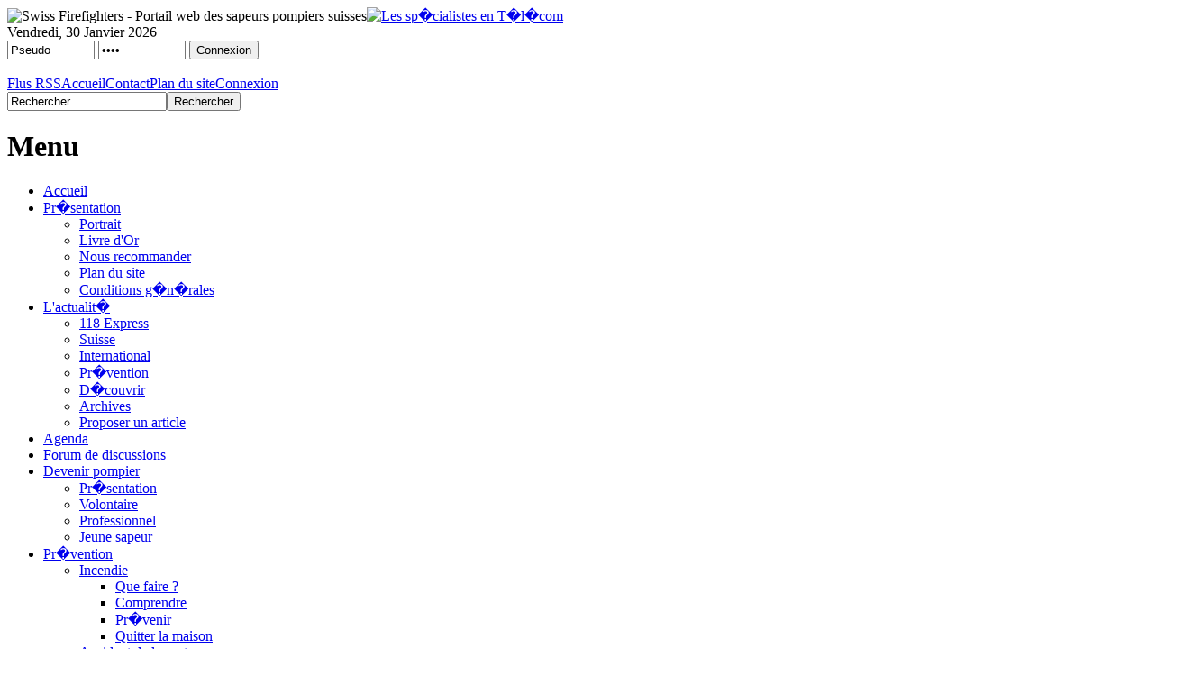

--- FILE ---
content_type: text/html; charset=ISO-8859-1
request_url: http://au-feu.ch/Web_Links-cid-5.html
body_size: 4919
content:
<!doctype html>
<html lang="fr">
<head><meta charset="iso-8869-1">
<meta name="description" content="Portail web des sapeurs-pompiers suisses">
<title>Swiss Firefighters - Sapeurs-pompiers suisses - Annuaire de liens: &Acirc;&nbsp;Autres organes de secours</title><link rel="shortcut icon" href="http://au-feu.ch/favicon.ico" type="image/x-icon"><link rel="stylesheet" media="all" href="themes/SFF2011/style/style.css" type="text/css"><link rel="alternate" type="application/rss+xml" title="Actualit� Swiss-Firefighters.ch" href="rss.xml" ><link rel="alternate" type="application/rss+xml" title="118Express" href="118Express.xml" >
<!-- build with mx-templatesystem v.4.4/2006-11-29 @ shiba-design.de -->
<!-- overLIB (c) Erik Bosrup, http://www.bosrup.com -->
<script language="javascript" src="includes/javascript/overlib.js" type="text/javascript">/script>
<script language="javascript" src="includes/javascript/overlib_hideform.js" type="text/javascript"></script>
<link rel = "alternate" type = "application/atom+xml" title = "118Express" href = "http://www.swiss-firefighters.ch/118express.xml">
	<link rel = "alternate" type = "application/atom+xml" title = "Actualit�" href = "http://www.swiss-firefighters.ch/rss.xml">
	</head>
	<body><div id="overDiv" style="position:absolute; visibility:hidden; z-index: 1000; background: transparent;"></div><!--[if lt IE 8]> <div style=' clear: both; height: 59px; padding:0 0 0 15px; position: relative;'> <a href="http://www.microsoft.com/windows/internet-explorer/default.aspx?ocid=ie6_countdown_bannercode"><img src="http://au-feu.ch/themes/SFF2011/images/ie6stop.png" border="0" height="42" width="820" alt="Votre naviguateur web est d�pass� ! Pour surfer plus rapidement et en s�curit�, mettez-le � jour gratuitement" ></a></div> <![endif]-->
		<div id="header"><img src="http://au-feu.ch/themes/SFF2011/images/logo.png" alt="Swiss Firefighters - Portail web des sapeurs pompiers suisses" ><span class="pub"><a href="banners.php?mxbop=click&amp;bid=4" target="_blank"><img src="http://www.swiss-firefighters.ch/images/banners/sigmacom.gif" height="64" width="400" alt="Les sp�cialistes en T�l�com" title="Les sp�cialistes en T�l�com"></a></span></div>
		<div id="infobarre"><span class="date">Vendredi, 30 Janvier 2026</span><form action="modules.php?name=Your_Account" method="post"><input type="text" name="uname" size="10" value="Pseudo"> <input type="password" name="pass" size="10" value="Pass"> <input type="hidden" NAME="check" value="e703a2bd4190f8a326a3f74332692126">
<input type="hidden" NAME="check_cookie" value="a0fc36cca2fade3fa0e3f23bcb160875">
<input type="hidden" NAME="name" value="Your_Account">
<input type="hidden" NAME="op" value="login">
<input type="submit" value="Connexion" id="connexion"></form></div>
		<div id="image"><img src="http://www.swiss-firefighters.ch/themes/sff_2007/images/linksphoto.jpg" alt=""></div>
		<div id="infobarre"> <span id="speedbar"><a href="rss.xml" class="rss" title="Flus RSS">Flus RSS</a><a href="index.html" class="accueil" title="Accueil">Accueil</a><a href="feedback.html" class="contact" title="Contact">Contact</a><a href="sitemap.html" class="plan" title="Plan du site">Plan du site</a><a href="log-me-in.html" class="connexion" title="Connexion">Connexion</a></span><form role="search" action="modules.php?name=Search" method="post"><input name="query" type="text" value="Rechercher..." onFocus="this.value=''"><input type="submit" value="Rechercher" id="recherche" class="formbutton" ></form></div>
		<div id="colone" role="navigation">
		<h1>Menu</h1>
				<ul id="nav">
					<li><a href="home.html">Accueil</a></li>
					<li><a href="http://au-feu.ch/Presentation.html">Pr�sentation</a>
						<ul>			
							<li><a href="http://au-feu.ch/Presentation.html">Portrait</a></li>
							<li><a href="http://au-feu.ch/Guestbook.html">Livre d'Or</a></li>
							<li><a href="http://au-feu.ch/Recommend_Us.html">Nous recommander</a></li>
							<li><a href="http://au-feu.ch/Sitemap.html">Plan du site</a></li>
							<li><a href="http://au-feu.ch/Conditions_generales.html">Conditions g�n�rales</a></li>
						</ul>
					</li>	 
					<li><a href="http://au-feu.ch/News.html">L'actualit�</a> 
						<ul>
							<li><a href="http://au-feu.ch/News-new_topic-2.html">118 Express</a></li>
							<li><a href="http://au-feu.ch/News-new_topic-8.html">Suisse</a></li>
							<li><a href="http://au-feu.ch/News-new_topic-1.html">International</a></li>
							<li><a href="http://au-feu.ch/News-new_topic-5.html">Pr�vention</a></li>
							<li><a href="http://au-feu.ch/News-new_topic-7.html">D�couvrir</a></li>
							<li><a href="http://au-feu.ch/Stories_Archive.html">Archives</a></li>
							<li><a href="http://au-feu.ch/Submit_News.html">Proposer un article</a></li>
						</ul>
					</li>
					<li><a href="http://au-feu.ch/calendrier.html">Agenda</a></li>
					<li><a href="forum/index.php">Forum de discussions</a></li>	
					<li><a href="http://au-feu.ch/Content-pa-showpage-pid-1-page-1.html">Devenir pompier</a> 
						<ul>
							<li><a href="http://au-feu.ch/Content-pa-showpage-pid-1-page-1.html">Pr�sentation</a></li>
							<li><a href="http://au-feu.ch/Content-pa-showpage-pid-2.html">Volontaire</a></li>
							<li><a href="http://au-feu.ch/Content-pa-showpage-pid-3.html">Professionnel</a></li>
							<li><a href="http://au-feu.ch/Content-pa-showpage-pid-5.html">Jeune sapeur</a></li>
						</ul>
					</li>
					<li><a href="http://au-feu.ch/Content-pa-showpage-pid-8.html">Pr�vention</a>  		
						<ul>
							<li><a href="http://au-feu.ch/Content-pa-showpage-pid-9.html">Incendie</a> 
								<ul>
									<li><a href="http://au-feu.ch/Content-pa-showpage-pid-9.html">Que faire ?</a></li>
									<li><a href="http://au-feu.ch/Content-pa-showpage-pid-10.html">Comprendre</a></li>
									<li><a href="http://au-feu.ch/Content-pa-showpage-pid-11.html">Pr�venir</a></li>
									<li><a href="http://au-feu.ch/Content-pa-showpage-pid-12.html">Quitter la maison</a></li>
								</ul>
							<li><a href="http://au-feu.ch/Content-pa-showpage-pid-7.html">Accident de la route</a></li>
						</ul>
					</li>
					<li><a href="http://au-feu.ch/Downloads.html">T�l�chargements</a>
						<ul>
							<li><a href="http://au-feu.ch/Downloads-d_op-viewdownload-cid-1.html">Documents</a></li>
							<li><a href="http://au-feu.ch/Downloads-d_op-viewdownload-cid-5.html">Graphisme</a></li>
							<li><a href="http://au-feu.ch/Downloads-d_op-viewdownload-cid-2.html">Audio</a></li>
							<li><a href="http://au-feu.ch/Downloads-d_op-viewdownload-cid-4.html">Vid�os</a></li>
							<li><a href="http://au-feu.ch/Downloads-d_op-viewdownload-cid-3.html">Informatique</a></li>
						</ul>
					</li>
					<li><a href="galerie/">Galerie photos</a></li>
					<li><a href="http://au-feu.ch/Web_Links.html">Annuaire de liens</a>
						<ul>
						    <li><a href="http://au-feu.ch/Web_Links-cid-5.html">Autres organes de secours</a></li>
						    <li><a href="http://au-feu.ch/Web_Links-cid-115.html">Blogs et sites perso</a></li>
						    <li><a href="http://au-feu.ch/Web_Links-cid-16.html">Institutions</a></li>
						    <li><a href="http://au-feu.ch/Web_Links-cid-108.html">Multim�dias</a></li>
						    <li><a href="http://au-feu.ch/Web_Links-cid-11.html">Produits et entreprises</a></li>
						    <li><a href="http://au-feu.ch/Web_Links-cid-1.html">Sapeurs-pompiers suisses</a></li>
						</ul>
					</li>
					<li><a href="home.html">Services</a> 
						<ul>
							<li><a href="http://au-feu.ch/Encyclopedia-op-list_content-eid-1.html">Encyclop�die SP</a></li>
							<li><a href="http://au-feu.ch/Surveys.html">Sondages</a></li>
							<li><a href="http://au-feu.ch/Partenaires.html">Nos partenaires</a></li>
							<li><a href="http://au-feu.ch/Publicite.html">Devenir annonceur</a></li>
							<li><a href="http://au-feu.ch/RSS.html">Outils pour votre site</a></li>
							<li><a href="http://au-feu.ch/FAQ.html">F.A.Q.</a></li>
						</ul>
					</li>
					<li><a href="Shop.html">Boutique</a></li>
				</ul>
			<!-- START left_noblocks -->
			
			<p>Il y a actuellement <strong>151583</strong> connect�(s) sur le site.</p>
			<p>Nombre de visiteurs depuis Janvier 2011 : <br><strong>9 467 477<strong></p>
			
            <!-- END left_noblocks -->
		</div>
		<div id="contenu">
		
        <p><center><font class="title">Annuaire de liens</font><br><br><table width="100%" border="0" cellspacing="0" cellpadding="0">
  <tr>
    <td width="100%" align="center">  
        <form action="modules.php" method="get">
        <label>Rechercher:</label>&nbsp;<input type="text" size="25" name="query" maxlength="60" value="">
        <input type="image" src="modules/Web_Links/images/search.gif" alt="Rechercher" title="Rechercher" style="width: 16px; height: 16px; border: none; vertical-align: middle;">
        <input type="hidden" name="name" value="Web_Links">
        <input type="hidden" name="op" value="search">
        <input type="hidden" name="min" value="0">
        <input type="hidden" name="orderby" value="dateD">
        </form>    
      </td>
  </tr>
  <tr>
    <td colspan="2"><p align="center">[&nbsp;<a href="http://au-feu.ch/Web_Links.html" title="Annuaire de liens - Cat&eacute;gories principales">Annuaire de liens - Page principale</a> <small class="tiny">|</small> <a href="http://au-feu.ch/Web_Links-op-RandomLink-cid-5.html" title="Al&eacute;atoires">Al&eacute;atoires</a> <small class="tiny">|</small> <a href="http://au-feu.ch/Web_Links-op-NewLinks.html" title="Les nouveaux liens de notre annuaire">Nouveaux</a> <small class="tiny">|</small> <a href="http://au-feu.ch/Web_Links-op-MostPopular.html" title="Liens les plus populaires - Top liens">Populaires</a>&nbsp;]</p></td>
  </tr>
</table></p><br><p><table width="100%" border="0" cellspacing="0" cellpadding="0">
  <tr>
    <td><h3 style="margin: 0;"><a href="http://au-feu.ch/Web_Links.html"><img src="modules/Web_Links/images/folder_open.gif" width="16" height="16" alt="Cat&eacute;gorie" title="Cat&eacute;gorie" border="0" hspace="2"></a>&nbsp;<a href="http://au-feu.ch/Web_Links-cid-5.html" title="Cat&eacute;gorie: Autres organes de secours">Autres organes de secours</a></h3></td>
  </tr>

  <tr>
    <td align="left" style="padding-bottom: 0.3em; padding-left: 0; padding-right: 5em; padding-top: 0.3em;">Les diff�rents organes de secours.</td>
  </tr>

  <tr>
    <td align="center"><table border="0" align="center" style="background-color: ;" cellpadding="5" cellspacing="1"><tr style="background-color: ;" valign="top"><td width="50%"><table border="0" width="100%" cellpadding="1" cellspacing="0"><tr valign="top" style="background-color: ;">
            <td width="2%" align="center"><img src="modules/Web_Links/images/folder.gif" width="16" height="16" alt="folder.gif" border="0" ></td>
            <td width="75%" colspan="2"><div class="content"><a href="http://au-feu.ch/Web_Links-cid-47.html"><b>Ambulances</b></a></div><div align="left">Les services d'ambulances, SMUR, etc.</div></td>
            
            </tr></table></td><td width="50%"><table border="0" width="100%" cellpadding="1" cellspacing="0"><tr valign="top" style="background-color: ;">
            <td width="2%" align="center"><img src="modules/Web_Links/images/folder.gif" width="16" height="16" alt="folder.gif" border="0" ></td>
            <td width="75%" colspan="2"><div class="content"><a href="http://au-feu.ch/Web_Links-cid-8.html"><b>Arm�e</b></a></div></td>
            
            </tr></table></td></tr>
<tr style="background-color: ;" valign="top"><td width="50%"><table border="0" width="100%" cellpadding="1" cellspacing="0"><tr valign="top" style="background-color: ;">
            <td width="2%" align="center"><img src="modules/Web_Links/images/folder.gif" width="16" height="16" alt="folder.gif" border="0" ></td>
            <td width="75%" colspan="2"><div class="content"><a href="http://au-feu.ch/Web_Links-cid-111.html"><b>Autres</b></a></div></td>
            
            </tr></table></td><td width="50%"><table border="0" width="100%" cellpadding="1" cellspacing="0"><tr valign="top" style="background-color: ;">
            <td width="2%" align="center"><img src="modules/Web_Links/images/folder.gif" width="16" height="16" alt="folder.gif" border="0" ></td>
            <td width="75%" colspan="2"><div class="content"><a href="http://au-feu.ch/Web_Links-cid-48.html"><b>Aviation</b></a></div></td>
            
            </tr></table></td></tr>
<tr style="background-color: ;" valign="top"><td width="50%"><table border="0" width="100%" cellpadding="1" cellspacing="0"><tr valign="top" style="background-color: ;">
            <td width="2%" align="center"><img src="modules/Web_Links/images/folder.gif" width="16" height="16" alt="folder.gif" border="0" ></td>
            <td width="75%" colspan="2"><div class="content"><a href="http://au-feu.ch/Web_Links-cid-6.html"><b>Police</b></a></div></td>
            
            </tr></table></td><td width="50%"><table border="0" width="100%" cellpadding="1" cellspacing="0"><tr valign="top" style="background-color: ;">
            <td width="2%" align="center"><img src="modules/Web_Links/images/folder.gif" width="16" height="16" alt="folder.gif" border="0" ></td>
            <td width="75%" colspan="2"><div class="content"><a href="http://au-feu.ch/Web_Links-cid-49.html"><b>Samaritains</b></a></div></td>
            
            </tr></table></td></tr>
<tr style="background-color: ;" valign="top"><td width="50%"><table border="0" width="100%" cellpadding="1" cellspacing="0"><tr valign="top" style="background-color: ;">
            <td width="2%" align="center"><img src="modules/Web_Links/images/folder.gif" width="16" height="16" alt="folder.gif" border="0" ></td>
            <td width="75%" colspan="2"><div class="content"><a href="http://au-feu.ch/Web_Links-cid-53.html"><b>Sauvetage aquatique</b></a></div></td>
            
            </tr></table></td><td width="50%">&nbsp;</td></tr></table></td>
  </tr>
</table></p><br><p><table width="100%" cellspacing="0" cellpadding="5" style="border: 1px solid ;"><tr>
    <td align="right" style="background-color:;">
        <em>Trier les liens par:</em>&nbsp;&nbsp;<a rel="nofollow" href="http://au-feu.ch/Web_Links-cid-5-min-0-orderby-titleD.html" title="Titre (de Z &agrave; A)"><img src="modules/Web_Links/images/down.gif" width="16" height="16" alt="down.gif" border="0"  style="vertical-align: middle;"></a>&nbsp;<a rel="nofollow" href="http://au-feu.ch/Web_Links-cid-5-min-0-orderby-titleD.html" title="Titre (de Z &agrave; A)">Titre</a>&nbsp;<a rel="nofollow" href="http://au-feu.ch/Web_Links-cid-5-min-0-orderby-titleA.html" title="Titre (de A &agrave; Z)"><img src="modules/Web_Links/images/up.gif" width="16" height="16" alt="up.gif" border="0"  style="vertical-align: middle;"></a> <small class="tiny">|</small> <a rel="nofollow" href="http://au-feu.ch/Web_Links-cid-5-min-0-orderby-dateD.html" title="Date (Nouveaux liens affich&eacute;s en premier)"><img src="modules/Web_Links/images/down_a.gif" width="16" height="16" alt="down_a.gif" border="0"  style="vertical-align: middle;"></a>&nbsp;<a rel="nofollow" href="http://au-feu.ch/Web_Links-cid-5-min-0-orderby-dateA.html" title="Date (Anciens liens affich&eacute;s en premier)"><b>Date</b></a>&nbsp;<a rel="nofollow" href="http://au-feu.ch/Web_Links-cid-5-min-0-orderby-dateA.html" title="Date (Anciens liens affich&eacute;s en premier)"><img src="modules/Web_Links/images/up.gif" width="16" height="16" alt="up.gif" border="0"  style="vertical-align: middle;"></a> <small class="tiny">|</small> <a rel="nofollow" href="http://au-feu.ch/Web_Links-cid-5-min-0-orderby-hitsD.html" title="Popularit&eacute; (Le plus de visites en premier)"><img src="modules/Web_Links/images/down.gif" width="16" height="16" alt="down.gif" border="0"  style="vertical-align: middle;"></a>&nbsp;<a rel="nofollow" href="http://au-feu.ch/Web_Links-cid-5-min-0-orderby-hitsD.html" title="Popularit&eacute; (Le plus de visites en premier)">Popularit&eacute;</a>&nbsp;<a rel="nofollow" href="http://au-feu.ch/Web_Links-cid-5-min-0-orderby-hitsA.html" title="Popularit&eacute; (Le moins de visites en premier)"><img src="modules/Web_Links/images/up.gif" width="16" height="16" alt="up.gif" border="0"  style="vertical-align: middle;"></a>    </td>
</tr></table>
        <br>
        <div style="border: 1px solid ;">
<table width="100%" border="0" cellspacing="0" cellpadding="5" style="background-color:;">
  <tr valign="top">
    <td width="2%"><img src="modules/Web_Links/images/lwin.gif" width="16" height="16" alt="lwin.gif" border="0" ></td>
    <td><h3 style="margin: 0;"><a href="http://au-feu.ch/Web_Links-op-view-lid-934.html" title="D&eacute;tails additionnels">Association internationale des services d'incendie et de secours</a>&nbsp;<img src="modules/Web_Links/images/popular.gif" width="16" height="16" alt="Populaires (12867 Visite(s))" title="Populaires (12867 Visite(s))" border="0" hspace="5" style="vertical-align: middle;"></h3></td>
    <td width="20%" align="right"><div style="white-space: nowrap;"><a href="http://au-feu.ch/Web_Links-op-visit-lid-934.html" target="_blank" title="Visiter ce site !">Visiter ce site !<img src="modules/Web_Links/images/download.gif" width="16" height="16" alt="Visiter ce site !" title="Visiter ce site !" border="0" hspace="5" style="vertical-align: middle;"></a></div></td>
  </tr>
</table>
<table width="100%" border="0" cellspacing="0" cellpadding="3" style="background-color:;">

  <tr valign="top">
    <td width="10%"><div align="right"><strong>Description:</strong></div></td>
    <td width="90%" colspan="4">Le CTIF est r�seau international de comp�tence et d'information consacr� a la lutte contre l'incendie et au secours repr�sentant 5 millions de sapeurs-pompiers qui prot�gent, chaque jour, un milliard de personnes</td>
  </tr>
  <tr valign="top">
    <td align="right"><strong>Mise &agrave; jour:</strong></td>
    <td colspan="4">Mardi, 30 Novembre 2010 � 17:33</td>
  </tr>
    <tr valign="top">
    <td align="right"><strong>Visite(s):</strong></td>
    <td colspan="4"><a href="http://au-feu.ch/Web_Links-op-view-lid-934.html" title="D&eacute;tails additionnels"><img src="modules/Web_Links/images/info.gif" width="16" height="16" alt="D&eacute;tails additionnels" title="D&eacute;tails additionnels" border="0" align="right"></a>12867</td>
  </tr>
  </table>
</div>
<br>
<div style="border: 1px solid ;">
<table width="100%" border="0" cellspacing="0" cellpadding="5" style="background-color:;">
  <tr valign="top">
    <td width="2%"><img src="modules/Web_Links/images/lwin.gif" width="16" height="16" alt="lwin.gif" border="0" ></td>
    <td><h3 style="margin: 0;"><a href="http://au-feu.ch/Web_Links-op-view-lid-748.html" title="D&eacute;tails additionnels">Centre suisse d'information toxicologique</a>&nbsp;<img src="modules/Web_Links/images/popular.gif" width="16" height="16" alt="Populaires (12867 Visite(s))" title="Populaires (12867 Visite(s))" border="0" hspace="5" style="vertical-align: middle;"></h3></td>
    <td width="20%" align="right"><div style="white-space: nowrap;"><a href="http://au-feu.ch/Web_Links-op-visit-lid-748.html" target="_blank" title="Visiter ce site !">Visiter ce site !<img src="modules/Web_Links/images/download.gif" width="16" height="16" alt="Visiter ce site !" title="Visiter ce site !" border="0" hspace="5" style="vertical-align: middle;"></a></div></td>
  </tr>
</table>
<table width="100%" border="0" cellspacing="0" cellpadding="3" style="background-color:;">

  <tr valign="top">
    <td width="10%"><div align="right"><strong>Description:</strong></div></td>
    <td width="90%" colspan="4"><p>Centre suisse d'information toxicologique, r�pondant au n� d'urgence 145</p></td>
  </tr>
  <tr valign="top">
    <td align="right"><strong>Mise &agrave; jour:</strong></td>
    <td colspan="4">Mercredi, 18 Avril 2007 � 19:48</td>
  </tr>
    <tr valign="top">
    <td align="right"><strong>Visite(s):</strong></td>
    <td colspan="4"><a href="http://au-feu.ch/Web_Links-op-view-lid-748.html" title="D&eacute;tails additionnels"><img src="modules/Web_Links/images/info.gif" width="16" height="16" alt="D&eacute;tails additionnels" title="D&eacute;tails additionnels" border="0" align="right"></a>13097</td>
  </tr>
  </table>
</div>
<br>
<div style="border: 1px solid ;">
<table width="100%" border="0" cellspacing="0" cellpadding="5" style="background-color:;">
  <tr valign="top">
    <td width="2%"><img src="modules/Web_Links/images/lwin.gif" width="16" height="16" alt="lwin.gif" border="0" ></td>
    <td><h3 style="margin: 0;"><a href="http://au-feu.ch/Web_Links-op-view-lid-745.html" title="D&eacute;tails additionnels">Sp�l�o-secours</a>&nbsp;<img src="modules/Web_Links/images/popular.gif" width="16" height="16" alt="Populaires (12867 Visite(s))" title="Populaires (12867 Visite(s))" border="0" hspace="5" style="vertical-align: middle;"></h3></td>
    <td width="20%" align="right"><div style="white-space: nowrap;"><a href="http://au-feu.ch/Web_Links-op-visit-lid-745.html" target="_blank" title="Visiter ce site !">Visiter ce site !<img src="modules/Web_Links/images/download.gif" width="16" height="16" alt="Visiter ce site !" title="Visiter ce site !" border="0" hspace="5" style="vertical-align: middle;"></a></div></td>
  </tr>
</table>
<table width="100%" border="0" cellspacing="0" cellpadding="3" style="background-color:;">

  <tr valign="top">
    <td width="10%"><div align="right"><strong>Description:</strong></div></td>
    <td width="90%" colspan="4">Le Sp�l�o-secours suisse est une organisation de sauvetage structur�e au niveau national. Form�e de 220 secouristes, cette organisation est capable de prendre en charge des op�rations de recherche et de sauvetage en grotte mais aussi en milieux difficiles d'acc�s et confin� comme des mines ou des canyons, pour lesquelles l'intervention de sauveteurs sp�cialis�s et connaissant bien le milieu est indispensable.</td>
  </tr>
  <tr valign="top">
    <td align="right"><strong>Mise &agrave; jour:</strong></td>
    <td colspan="4">Mercredi, 18 Avril 2007 � 19:46</td>
  </tr>
    <tr valign="top">
    <td align="right"><strong>Visite(s):</strong></td>
    <td colspan="4"><a href="http://au-feu.ch/Web_Links-op-view-lid-745.html" title="D&eacute;tails additionnels"><img src="modules/Web_Links/images/info.gif" width="16" height="16" alt="D&eacute;tails additionnels" title="D&eacute;tails additionnels" border="0" align="right"></a>12705</td>
  </tr>
  </table>
</div>
<br>
<div style="border: 1px solid ;">
<table width="100%" border="0" cellspacing="0" cellpadding="5" style="background-color:;">
  <tr valign="top">
    <td width="2%"><img src="modules/Web_Links/images/lwin.gif" width="16" height="16" alt="lwin.gif" border="0" ></td>
    <td><h3 style="margin: 0;"><a href="http://au-feu.ch/Web_Links-op-view-lid-700.html" title="D&eacute;tails additionnels">BLS - AED</a>&nbsp;<img src="modules/Web_Links/images/popular.gif" width="16" height="16" alt="Populaires (12867 Visite(s))" title="Populaires (12867 Visite(s))" border="0" hspace="5" style="vertical-align: middle;"></h3></td>
    <td width="20%" align="right"><div style="white-space: nowrap;"><a href="http://au-feu.ch/Web_Links-op-visit-lid-700.html" target="_blank" title="Visiter ce site !">Visiter ce site !<img src="modules/Web_Links/images/download.gif" width="16" height="16" alt="Visiter ce site !" title="Visiter ce site !" border="0" hspace="5" style="vertical-align: middle;"></a></div></td>
  </tr>
</table>
<table width="100%" border="0" cellspacing="0" cellpadding="3" style="background-color:;">

  <tr valign="top">
    <td width="10%"><div align="right"><strong>Description:</strong></div></td>
    <td width="90%" colspan="4">Le but de ce site, et simplement de faciliter la t�che de tout en 
		chacun ( grand public, professionnel ou non ) en regroupant les cours 
		BLS, AED, PBLS qui ont lieu en Suisse romande, et pourquoi pas en suisse allemande et au tessin.</td>
  </tr>
  <tr valign="top">
    <td align="right"><strong>Mise &agrave; jour:</strong></td>
    <td colspan="4">Samedi, 30 D&eacute;cembre 2006 � 08:20</td>
  </tr>
    <tr valign="top">
    <td align="right"><strong>Visite(s):</strong></td>
    <td colspan="4"><a href="http://au-feu.ch/Web_Links-op-view-lid-700.html" title="D&eacute;tails additionnels"><img src="modules/Web_Links/images/info.gif" width="16" height="16" alt="D&eacute;tails additionnels" title="D&eacute;tails additionnels" border="0" align="right"></a>14363</td>
  </tr>
  </table>
</div>
<br></p><br><p><center><span class="content">Il y a <b>4</b> liens et <b>1</b> Cat&eacute;gories dans cette rubrique.</span></center></p>
        
		
		</div>
		<br clear="all">
		<div id="copyright">&copy; 2003-2011 Swiss Firefighters - Tous droits r�serv�s | <a href="http://www.swiss-firefighters.ch/Conditions_generales.html">Conditions g�n�rales</a> | <a href="http://www.swiss-firefighters.ch/Sitemap.html">Plan du site</a> | <a href="http://www.swiss-firefighters.ch/Faq.html">F.A.Q</a> | <a href="http://www.swiss-firefighters.ch/RSS.html">Fil RSS</a> | <a href="http://www.swiss-firefighters.ch/Feedback.html">Contact</a></div>
		<!-- START no_banner_table -->
          <!-- END no_banner_table -->
</body>
</html>